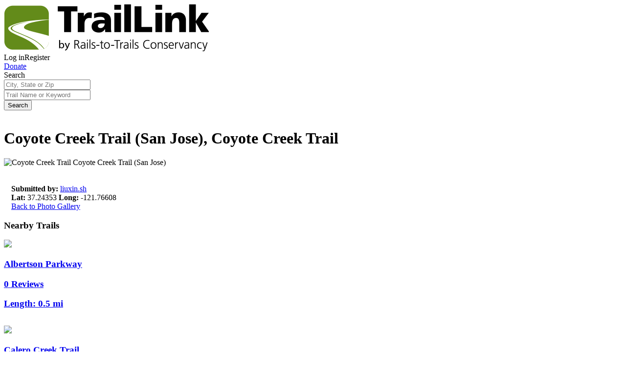

--- FILE ---
content_type: text/javascript; charset=utf-8
request_url: https://app.link/_r?sdk=web2.86.5&branch_key=key_live_icoQl8G8l4WYq3lrarWh7plmCtfZ4qS8&callback=branch_callback__0
body_size: 66
content:
/**/ typeof branch_callback__0 === 'function' && branch_callback__0("1542384725993352479");